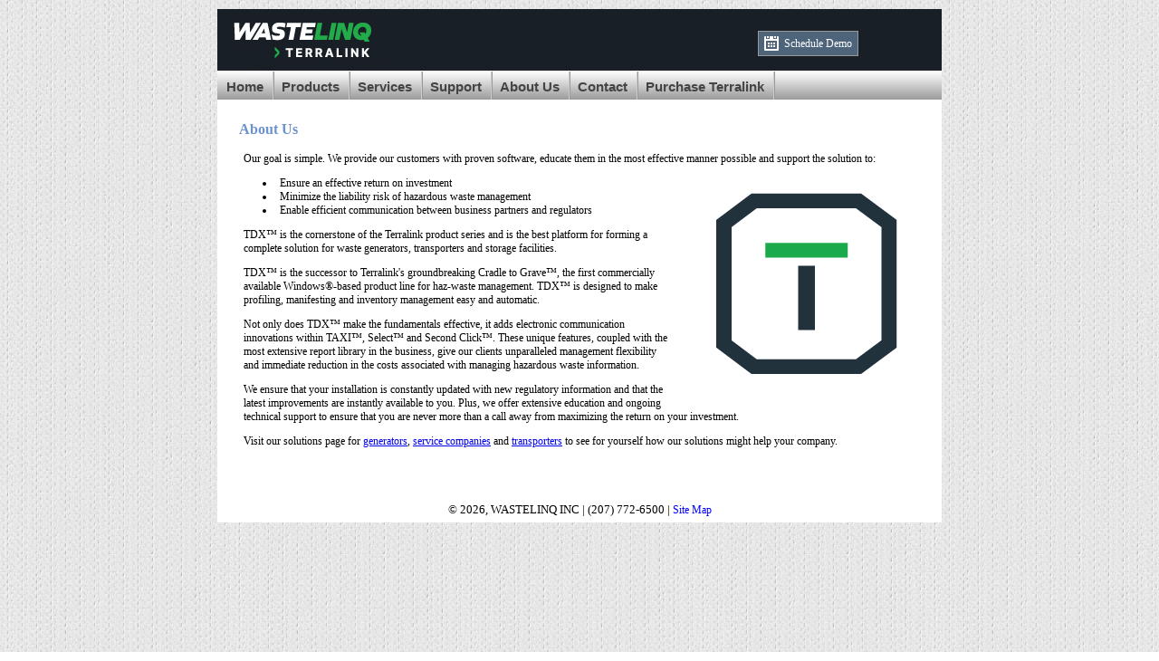

--- FILE ---
content_type: text/html; charset=UTF-8
request_url: https://terralink.com/aboutus.asp
body_size: 2398
content:
<!DOCTYPE html PUBLIC "-//W3C//DTD XHTML 1.0 Transitional//EN" "http://www.w3.org/TR/xhtml1/DTD/xhtml1-transitional.dtd">
<html xmlns="http://www.w3.org/1999/xhtml">
<head>
	<link rel="shortcut icon" href="https://terralink.com/images/favicon.ico" type="image/x-icon">
	<link rel="icon" href="https://terralink.com/images/favicon.ico" type="image/x-icon">
<meta http-equiv="Content-Type" content="text/html; charset=UTF-8" />
<meta name="description" content="Terralink hazardous waste management software enables hazardous waste record keeping, reporting, inventory management and control in an integrated system that helps reduce risks and control costs." />
<meta name="keywords" content="Hazardous waste,Hazardous materials,Toxics,Hazardous waste management,Hazardous waste software,Hazardous waste technology,Hazardous materials management software,hazardous waste generator,hazardous waste transporter,environmental management software,electronic manifest,EPA biennial report,State regulatory reporting,Hazardous waste inventory,Treatment storage disposal facility,Waste characterization,Environmental audit,EPA audit,EPA compliance,Risk assessment,Risk reduction,environmental regulatory compliance,compliance,regulatory reporting,electronic reporting,CROMERR,RCRA,CERCLA" />
<title>About Us</title>

<link href="/css/css.css" rel="stylesheet" type="text/css" />
<link href="/css/menu.css" rel="stylesheet" type="text/css" />


<script type="text/javascript" src="/scripts/menu.js?v=f">
</script>

				<script type="text/javascript">
					<!--
					function MM_preloadImages() { //v3.0
					  var d=document; if(d.images){ if(!d.MM_p) d.MM_p=new Array();
						var i,j=d.MM_p.length,a=MM_preloadImages.arguments; for(i=0; i<a.length; i++)
						if (a[i].indexOf("#")!=0){ d.MM_p[j]=new Image; d.MM_p[j++].src=a[i];}}
					}

					function MM_swapImgRestore() { //v3.0
					  var i,x,a=document.MM_sr; for(i=0;a&&i<a.length&&(x=a[i])&&x.oSrc;i++) x.src=x.oSrc;
					}

					function MM_findObj(n, d) { //v4.01
					  var p,i,x;  if(!d) d=document; if((p=n.indexOf("?"))>0&&parent.frames.length) {
						d=parent.frames[n.substring(p+1)].document; n=n.substring(0,p);}
					  if(!(x=d[n])&&d.all) x=d.all[n]; for (i=0;!x&&i<d.forms.length;i++) x=d.forms[i][n];
					  for(i=0;!x&&d.layers&&i<d.layers.length;i++) x=MM_findObj(n,d.layers[i].document);
					  if(!x && d.getElementById) x=d.getElementById(n); return x;
					}

					function MM_swapImage() { //v3.0
					  var i,j=0,x,a=MM_swapImage.arguments; document.MM_sr=new Array; for(i=0;i<(a.length-2);i+=3)
					   if ((x=MM_findObj(a[i]))!=null){document.MM_sr[j++]=x; if(!x.oSrc) x.oSrc=x.src; x.src=a[i+2];}
					}
					//-->
				</script>

				<!--FG - FOOF - added the following line on July 21, 2020 for MultiView -->
                                <script src="//assets.adobedtm.com/175f7caa2b90/741e13daf7d9/launch-d88c6d2cdf19.min.js" async></script>

</head>
<body>
		<div id="container">
				<div id="header" onclick="window.location='https://wastelinq.com';">
					
				<div id="headerlinks">
					<a class="demo" style="margin-left:5px;" href="/contact.asp?regarding=schedule"> <img src="/images/cal.png" /> Schedule Demo</a>
				</div>

					<div id="headerlinkbar" align="left">

					<a href="/" class="menu">Home</a><img src="/images/spacer.gif"  />

					<a href="/tdx.asp" class="menu" onmouseover="dropdownmenu(this, event, menu2, '200px')" onmouseout="delayhidemenu()">Products</a><img src="/images/spacer.gif"   />

					<a href="consulting.asp" class="menu" onmouseover="dropdownmenu(this, event, menu4, '150px')" onmouseout="delayhidemenu()">Services</a><img src="/images/spacer.gif"  />

					<a href="support.asp" class="menu" onmouseover="dropdownmenu(this, event, menu5, '150px')" onmouseout="delayhidemenu()">Support</a><img src="/images/spacer.gif"  />

					<a href="aboutus.asp" class="menu">About Us</a><img src="/images/spacer.gif" />

					<a href="contact.asp" class="menu" onmouseover="dropdownmenu(this, event, menu6, '150px')" onmouseout="delayhidemenu()">Contact</a><img src="/images/spacer.gif" />
					
					<a href="https://training.wastelinq.com/terralink-purchase-page" class="menu" onmouseover="dropdownmenu(this, event, menu7, '250px')" onmouseout="delayhidemenu()">Purchase Terralink</a><img src="/images/spacer.gif" />
<!-----------------------------------------------------------------------
-- FG - FOOF - removed Linked In link as per Jeff Snee on 8-29-2019
<div style="padding:5px 5px 0 0;float:right;">
<script src="//platform.linkedin.com/in.js" type="text/javascript"></script>
<script type=IN/FollowCompany data-counter="none" data-id="2794519"></script>
</div>
------------------------------------------------------------------------>
					</div>
				</div>



		
							
				<div id="scale">
							<div id="contentwrappertwo">

								<div id="contenttwo">



    <p class="four">About Us</p>

            <p class="body_text">Our goal is simple. We provide our customers with proven software, educate them in the most effective manner possible and support the solution to:        <img src="images/terralink_logo.gif" alt="Terralink" width="270" height="260" align="right"/>
            </p>

      <ul> <li class="body_text">Ensure an effective return on  investment</li>
       <li class="body_text">Minimize the liability risk of hazardous waste management</li>
        <li class="body_text">Enable efficient communication between business partners and regulators</li>
     </ul>
      <p class="body_text">TDX&#153; is the cornerstone of the Terralink product series and is the best platform for forming a complete solution for waste generators, transporters and storage facilities.</p>
      <p class="body_text">TDX&#153; is the successor to Terralink's groundbreaking Cradle to Grave&#153;, the first commercially available Windows&#174;-based product line for haz-waste management. TDX&#153; is designed to make profiling, manifesting and inventory management easy and automatic.</p>
      <p class="body_text">Not only does TDX&#153; make the fundamentals effective, it adds electronic communication innovations within TAXI&#153;, Select&#153; and Second Click&#153;. These unique features, coupled with the most extensive report library in the business, give our clients unparalleled management flexibility and immediate reduction in the costs associated with managing hazardous waste information.</p>
      <p class="body_text">We ensure that your installation is constantly updated with new regulatory information and that the latest improvements are instantly available to you. Plus, we  offer extensive education and ongoing technical support to ensure that you are never more than a call away from maximizing the return on your investment.</p>
      <p class="body_text">Visit our solutions page for <a href="generators.asp">generators</a>, <a href="facilities.asp">service companies</a> and <a href="brokers.asp">transporters</a> to see for yourself how our solutions might help your company. </p>
      <p align="left" class="body_text">&nbsp;</p>
      <div align="left"><br />
          <br />
      </div>
</div>
	</div>
		</div>
			<div id="footerwrapper">
				<div id="footer">
				<br><font face="verdana" size="2">&copy; 2026, WASTELINQ INC | (207) 772-6500 | <a class="blue" href="/site_map.asp">Site Map</a> </font>				
			</div>
		</div>
</div>
</body>
</html>


--- FILE ---
content_type: text/css
request_url: https://terralink.com/css/css.css
body_size: 965
content:
html {margin:0;}

body
	{
	margin:10px 0px 20px 0px;
	padding:0px;
	height:100%;
	text-align:center;
	background-image: url('../images/bg.jpg');
	background-repeat:repeat;
	font-family:verdana;
	font-size:12px;
}


#container
	{
  	position: relative;
	width:800px;
	height: 700px;
	margin:0px auto;
	text-align:left;
}


#header
	{
  	position: relative;
	width:800px;
	height: 100px;
	text-align:center;
	background-image: url('../images/header.jpg?v=2');
  	background-position: 0px 0px;
  	background-repeat: no-repeat;
	cursor: pointer;
}
	
#headerlinkbar
	{
		position:relative;
		margin-top:23px;
		margin-left:5px;
}

#headerlinkbar img
	{
		margin-bottom:-10px;
}


#headerlinkbar a
	{
  	text-decoration:none;
	font-weight:bold;
	font-size:15px;
	color:#444;
	font-family:arial;
	padding:8px 10px 12px 10px;
	margin-left:-5px;
}

#headerlinkbar a:hover
	{  	
	background-image: none;
	background-color:#ccc;
	color:#666;

}
	
#headerlinks
	{
		margin-left:500px;
		padding-top:30px;
}

	
#mainindex
	{
  	position: relative;
	width:800px;
	height:212px;
	text-align:left;
  	background-image: url('../images/index.png');
  	background-position: 0px 0px;
  	background-repeat: repeat-x
	}
	
#mainindextwo
	{
  	position: relative;
	width:800px;
	height:136px;
	text-align:center;
	border:0px solid #000000;
	background:#fff;
	}	


#mainindextwowrapper
	{
	left: 24px;
	top: 24px;
  	position: relative;
	margin:0px 0px 0px 0px;
	padding: 0px 0px 0px 0px;
	width:800px;
 	height:auto !important;
 	min-height: 130px;
    	height: 130px;
	text-align:left;
	border:0px solid #000000;
	}
	
#mainindexlinks
	{
  	position: relative;
	width:780px;
	height:46px;
	text-align:center;
    padding:10px 0 0 20px;
    background-color:#fff;
	margin-bottom:30px;
}
#mainindexlinks img
{
    border:0;
    display:block;
    float:left;
}   

	
#contentwrapper
	{
  	position: relative;
  	top: -4px;
	margin:0px 0px 0px 0px;
	padding: 0px 0px 0px 0px;
	width:800px;
	text-align:left;
	background-color:#fff;
	}

#contentwrappertwo
	{
  	position: relative;
	margin:0px 0px 0px 0px;
	padding: 0px 0px 0px 0px;
	width:800px;
	text-align:left;
	background-color:#fff;
	}

#contentwrapperthree
	{
  	position: relative;
	margin:0px 0px 0px 0px;
	padding: 0px 0px 0px 0px;
	width:800px;
	text-align:left;
	background-color:#fff;
	}

	
#content
	{
	left: 21px;
  	position: relative;
 	width:750px;
    height: 425px;
	text-align:left;
	background-color:#efefef;
	padding-left:6px;
	color:#666;
	}
	
#contenttwo
	{
	top: 24px;
	left: 24px;
  	position: relative;
 	width:752px;
	text-align:left;
	background-color:#fff;
	}
	
#contentthree
	{
	top: 12px;
	left: 24px;
  	position: relative;
 	width:752px;
 	height:auto !important;
	text-align:left;
	background-color:#FFF;
	}
	
#scale
	{
		margin-top:-16px;
	}

#footerwrapper
	{
 
	width:800px;
	height: 37px;
	text-align:left;
  	background-color:#fff;
	}
html>body #footerwrapper
	{
  	top: -18px;
	}
	
#footer
	{
  	position: relative;
 	width:800px;
    	height: 37px;
    	top: -2px;
	text-align:center;
	border:0px solid #000000;
	}
html>body #footer
	{
  	top: 0px;
	}


.blue:link
	{
	text-decoration: none;
	font-family: verdana;
	color:#0000ff;
	font-size: 12px;
	}

.blue:visited
	{
	text-decoration: none;
	font-family: verdana;
	color:#0000ff;
	font-size: 12px;
	}

.blue:active
	{
	text-decoration: none;
	font-family: verdana;
	color:#0000ff;
	font-size: 12px;
	}

.blue:hover
	{
	text-decoration: none;
	font-family: verdana;
	color:#000000;
	font-size: 12px;
	}

.demo img{
		margin:0 3px -4px 0;
		border:0;
}

.demo
	{
	text-decoration: none;
	font-weight: bold;
	font-family: Tahoma;
	color:#fff;
	font-size: 12px;
	font-weight:normal;
	border:1px solid #999;
	padding:6px;
	background-color:#4e647b;
	}
	.demo:hover
		{
		background-color:#6c88a2;
		border:1px solid #333;
		}


	
font.one
	{
	font-size: 16px;
	color: #000000;
	font-weight: bold;
	}

font.two
	{
	font-size: 12px;
	color: #000000;
	font-weight: normal;
	}
	
font.three
	{
	font-size: 12px;
	color: #000000;
	font-weight: bold;
	}
	
font.four, h1
	{
	font-size: 16px;
	color: #6c93cc;
	font-weight: bold;
	}
	p.four
		{
		font-size: 16px;
		color: #6c93cc;
		font-weight: bold;
		}	
font.five
	{
	font-size: 36px;
	color: #6c93cc;
	font-family: Tahoma;
	font-weight: bold;
	}
	
font.six
	{
	font-size: 14px;
	color: #ffffff;
	font-family: Tahoma;
	font-weight: bold;
	}

font.seven
	{
	font-size: 36px;
	color: #6ccca0;
	font-family: Tahoma;
	font-weight: bold;
	}
	
font.demofont
	{
	font-family: Tahoma;
	font-size: 14px;
	color: #efefef;
	font-weight: bold;
	}
.product-features li
{
    margin-bottom:4px;
}
.body_text{padding:0 5px 0 5px;}

--- FILE ---
content_type: text/css
request_url: https://terralink.com/css/menu.css
body_size: 99
content:
@charset "utf-8";
/* CSS Document */

#dropmenudiv{
	margin-top:-5px;
position:absolute;
background-color: #9f9f9f;
font:bold 12px arial;
line-height:16px;
z-index:100;
text-align:left;
}

#dropmenudiv a{
display: block;
text-decoration: none;
color:#000000;
padding:4px;
}

#dropmenudiv a:hover{ /*hover background color*/
background-color: #f7f7f7;
}



--- FILE ---
content_type: application/javascript
request_url: https://terralink.com/scripts/menu.js?v=f
body_size: 1739
content:
/***********************************************
* AnyLink Drop Down Menu- © Dynamic Drive (www.dynamicdrive.com)
* This notice MUST stay intact for legal use
* Visit http://www.dynamicdrive.com/ for full source code
***********************************************/

//Contents for About US
var menu1=new Array()
menu1[0]='<a href="https://terralink.com/aboutus.asp">About Us</a>'
//menu1[1]='<a href="/taxi.asp">Taxi</a>'
//menu1[2]='<a href="/inventory.asp">Inventory Tracking</a>'
//menu1[3]='<a href="/reports.asp">Custom Reports</a>'
//menu1[1]='<a href="/news.asp">News</a>'
menu1[2]='<a href="https://terralink.com/testimonials.asp">Testimonials</a>'


//Contents for Products
var menu2=new Array()
menu2[0]='<a href="https://terralink.com/product_comparison.asp">Product Comparison</a>'
menu2[1]='<a href="https://terralink.com/tdx.asp">TDXDataExchange</a>'
menu2[2]='<a href="https://terralink.com/tdx_enterprise.asp">TDXEnterprise</a>'
menu2[3]='<a href="https://terralink.com/tdx_anywhere.asp">TDXAnywhere</a>'
menu2[4]='<a href="https://terralink.com/tdx_connect.asp">TDXConnect</a>'
//menu2[5]='<a href="https://terralink.com/tdx_lite.asp">TDXLite</a>'
//menu2[7]='<a href="/printers.asp">Printers</a>'
menu2[7]='<a href="https://terralink.com/library.asp">Brochure</a>'



//Contents for Downloads
var menu3=new Array()
menu3[0]='<a href="https://terralink.com/tdx_lite2.asp">TDXLite Free Demo</a>'


//Contents for Services
var menu4=new Array()
//menu4[0]='<a href="/services.asp">Services</a>'
menu4[0]='<a href="https://terralink.com/consulting.asp">Consulting</a>'
menu4[1]='<a href="https://terralink.com/training.asp">Training</a>'
menu4[2]='<a href="https://terralink.com/support.asp">Tech Support</a>'
//menu4[4]='<a href="/links.asp">Helpful Links</a>'
//menu4[3]='<a href="/printers.asp">Printers</a>'


//Contents for Support
var menu5=new Array()
menu5[0]='<a href="https://terralink.com/support.asp">Contact Support</a>'
//menu5[1]='<a href="/http://www.terralinksupport.com/forums/" target="_blank">Support Forum</a>'
//menu5[1]='<a href="https://support.terralink.com/">Report A Bug</a>'
menu5[1]='<a href="https://faq.terralink.com">FAQs</a>'
//menu5[4]='<a href="https://terralink.com/support_downloads.asp">TDX Downloads</a>'
//menu5[5]='<a href="https://terralink.com/tdxlite_support_downloads.asp">TDXLite Downloads</a>'

//Contents for Contact
var menu6=new Array()
menu6[0]='<a href="https://terralink.com/contact.asp">Contact Us</a>'
menu6[1]='<a href="https://terralink.com/contact.asp?regarding=schedule">Schedule Live Demo</a>'




var menuwidth='200px' //default menu width
var menubgcolor='#e0e0e0'  //menu bgcolor
var disappeardelay=250  //menu disappear speed onMouseout (in miliseconds)
var hidemenu_onclick="yes" //hide menu when user clicks within menu?

/////No further editting needed

var ie4=document.all
var ns6=document.getElementById&&!document.all

if (ie4||ns6)
document.write('<div id="dropmenudiv" style="visibility:hidden;width:'+menuwidth+';background-color:'+menubgcolor+'" onMouseover="clearhidemenu()" onMouseout="dynamichide(event)"></div>')

function getposOffset(what, offsettype){
var totaloffset=(offsettype=="left")? what.offsetLeft : what.offsetTop;
var parentEl=what.offsetParent;
while (parentEl!=null){
totaloffset=(offsettype=="left")? totaloffset+parentEl.offsetLeft : totaloffset+parentEl.offsetTop;
parentEl=parentEl.offsetParent;
}
return totaloffset;
}


function showhide(obj, e, visible, hidden, menuwidth){
if (ie4||ns6)
dropmenuobj.style.left=dropmenuobj.style.top="-500px"
if (menuwidth!=""){
dropmenuobj.widthobj=dropmenuobj.style
dropmenuobj.widthobj.width=menuwidth
}
if (e.type=="click" && obj.visibility==hidden || e.type=="mouseover")
obj.visibility=visible
else if (e.type=="click")
obj.visibility=hidden
}

function iecompattest(){
return (document.compatMode && document.compatMode!="BackCompat")? document.documentElement : document.body
}

function clearbrowseredge(obj, whichedge){
var edgeoffset=0
if (whichedge=="rightedge"){
var windowedge=ie4 && !window.opera? iecompattest().scrollLeft+iecompattest().clientWidth-15 : window.pageXOffset+window.innerWidth-15
dropmenuobj.contentmeasure=dropmenuobj.offsetWidth
if (windowedge-dropmenuobj.x < dropmenuobj.contentmeasure)
edgeoffset=dropmenuobj.contentmeasure-obj.offsetWidth
}
else{
var topedge=ie4 && !window.opera? iecompattest().scrollTop : window.pageYOffset
var windowedge=ie4 && !window.opera? iecompattest().scrollTop+iecompattest().clientHeight-15 : window.pageYOffset+window.innerHeight-18
dropmenuobj.contentmeasure=dropmenuobj.offsetHeight
if (windowedge-dropmenuobj.y < dropmenuobj.contentmeasure){ //move up?
edgeoffset=dropmenuobj.contentmeasure+obj.offsetHeight
if ((dropmenuobj.y-topedge)<dropmenuobj.contentmeasure) //up no good either?
edgeoffset=dropmenuobj.y+obj.offsetHeight-topedge
}
}
return edgeoffset
}

function populatemenu(what){
if (ie4||ns6)
dropmenuobj.innerHTML=what.join("")
}


function dropdownmenu(obj, e, menucontents, menuwidth){
if (window.event) event.cancelBubble=true
else if (e.stopPropagation) e.stopPropagation()
clearhidemenu()
dropmenuobj=document.getElementById? document.getElementById("dropmenudiv") : dropmenudiv
populatemenu(menucontents)

if (ie4||ns6){
showhide(dropmenuobj.style, e, "visible", "hidden", menuwidth)

dropmenuobj.x=getposOffset(obj, "left")
dropmenuobj.y=getposOffset(obj, "top")
dropmenuobj.style.left=dropmenuobj.x-clearbrowseredge(obj, "rightedge")+"px"
dropmenuobj.style.top=dropmenuobj.y-clearbrowseredge(obj, "bottomedge")+obj.offsetHeight+"px"
}

return clickreturnvalue()
}

function clickreturnvalue(){
if (ie4||ns6) return false
else return true
}

function contains_ns6(a, b) {
while (b.parentNode)
if ((b = b.parentNode) == a)
return true;
return false;
}

function dynamichide(e){
if (ie4&&!dropmenuobj.contains(e.toElement))
delayhidemenu()
else if (ns6&&e.currentTarget!= e.relatedTarget&& !contains_ns6(e.currentTarget, e.relatedTarget))
delayhidemenu()
}

function hidemenu(e){
if (typeof dropmenuobj!="undefined"){
if (ie4||ns6)
dropmenuobj.style.visibility="hidden"
}
}

function delayhidemenu(){
if (ie4||ns6)
delayhide=setTimeout("hidemenu()",disappeardelay)
}

function clearhidemenu(){
if (typeof delayhide!="undefined")
clearTimeout(delayhide)
}

if (hidemenu_onclick=="yes")
document.onclick=hidemenu
